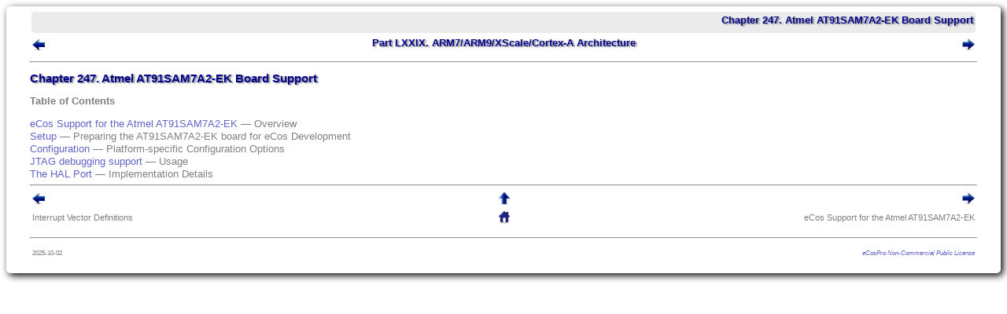

--- FILE ---
content_type: text/html
request_url: https://doc.ecoscentric.com/ref/hal-arm-at91sam7a2ek-part.html
body_size: 1171
content:
<!DOCTYPE html PUBLIC "-//W3C//DTD HTML 4.01//EN">
<html><head><meta http-equiv="Content-Type" content="text/html; charset=UTF-8"><title>Chapter 247. Atmel AT91SAM7A2-EK Board Support</title><link rel="stylesheet" type="text/css" href="css/ecosdocs.css"><meta name="generator" content="DocBook XSL Stylesheets Vsnapshot"><link rel="home" href="index.html" title="eCosPro Reference Manual"><link rel="up" href="arch-hal-arm-part.html" title="Part LXXIX. ARM7/ARM9/XScale/Cortex-A Architecture"><link rel="prev" href="arm-at91sam7-ints.html" title="Interrupt Vector Definitions"><link rel="next" href="arm-at91sam7a2ek.html" title="eCos Support for the Atmel AT91SAM7A2-EK"><link rel="copyright" href="legalnotice.html" title="Documentation licensing terms"><meta name="viewport" content="width=device-width, initial-scale=1.0"><meta name="publisher" content="eCosCentric Limited"></head><body>
<div id="maincontent">
<div class="navheader">
<table width="100%" summary="Navigation header"><tr><th colspan="3" align="center">Chapter 247. Atmel AT91SAM7A2-EK Board Support</th></tr><tr><td width="20%" align="left"><a accesskey="p" href="arm-at91sam7-ints.html"><img src="pix/prev.png" alt="Prev"></a> </td><th width="60%" align="center">Part LXXIX. ARM7/ARM9/XScale/Cortex-A Architecture</th><td width="20%" align="right"> <a accesskey="n" href="arm-at91sam7a2ek.html"><img src="pix/next.png" alt="Next"></a></td></tr></table><hr></div><div class="chapter" id="hal-arm-at91sam7a2ek-part"><div class="titlepage"><div><div><h2 class="title">Chapter 247. Atmel AT91SAM7A2-EK Board Support</h2></div></div></div><div class="toc"><p><b>Table of Contents</b></p><dl class="toc"><dt><span class="refentrytitle"><a href="arm-at91sam7a2ek.html">eCos Support for the Atmel AT91SAM7A2-EK</a></span><span class="refpurpose"> — Overview</span></dt><dt><span class="refentrytitle"><a href="arm-at91sam7a2ek-setup.html">Setup</a></span><span class="refpurpose"> — Preparing the AT91SAM7A2-EK board for eCos Development</span></dt><dt><span class="refentrytitle"><a href="arm-at91sam7a2ek-config.html">Configuration</a></span><span class="refpurpose"> — Platform-specific Configuration Options</span></dt><dt><span class="refentrytitle"><a href="arm-at91sam7a2ek-jtag.html">JTAG debugging support</a></span><span class="refpurpose"> — Usage</span></dt><dt><span class="refentrytitle"><a href="arm-at91sam7a2ek-port.html">The HAL Port</a></span><span class="refpurpose"> — Implementation Details</span></dt></dl></div></div><div class="navfooter"><hr><table width="100%" summary="Navigation footer"><tr><td width="40%" align="left"><a accesskey="p" href="arm-at91sam7-ints.html"><img src="pix/prev.png" alt="Prev"></a> </td><td width="20%" align="center"><a accesskey="u" href="arch-hal-arm-part.html"><img src="pix/up.png" alt="Up"></a></td><td width="40%" align="right"> <a accesskey="n" href="arm-at91sam7a2ek.html"><img src="pix/next.png" alt="Next"></a></td></tr><tr><td width="40%" align="left" valign="top">Interrupt Vector Definitions </td><td width="20%" align="center"><a accesskey="h" href="index.html"><img src="pix/home.png" alt="Home"></a></td><td width="40%" align="right" valign="top"> eCos Support for the Atmel AT91SAM7A2-EK</td></tr></table></div><hr><table id="copyright" width="100%"><tr><td align="left"><small>2025-10-02</small></td><td align="right" width="80%"><small><em><a href="legalnotice.html#ecospro-nc-license">eCosPro Non-Commercial Public License</a></em></small></td></tr></table></div>
</body>
</html>
